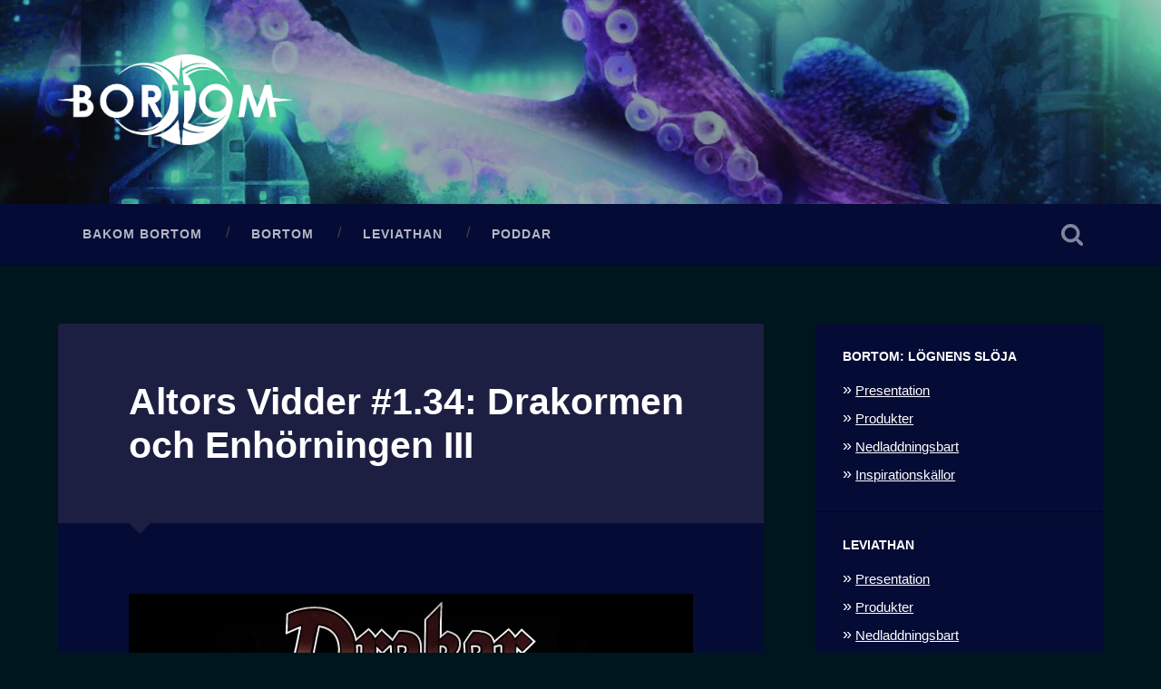

--- FILE ---
content_type: text/html; charset=UTF-8
request_url: https://www.bortom.nu/2022/02/altors-vidder-1-34-drakormen-och-enhorningen-iii/
body_size: 11531
content:
<!DOCTYPE html>

<html lang="sv-SE">

	<head>
		
		<meta charset="UTF-8">
		<meta name="viewport" content="width=device-width, initial-scale=1.0, maximum-scale=1.0, user-scalable=no" >
				
				 
		<title>Altors Vidder #1.34: Drakormen och Enhörningen III &#8211; Bortom-bloggen</title>
<meta name='robots' content='max-image-preview:large' />
<script type="text/javascript">
window._wpemojiSettings = {"baseUrl":"https:\/\/s.w.org\/images\/core\/emoji\/14.0.0\/72x72\/","ext":".png","svgUrl":"https:\/\/s.w.org\/images\/core\/emoji\/14.0.0\/svg\/","svgExt":".svg","source":{"concatemoji":"https:\/\/www.bortom.nu\/wp-includes\/js\/wp-emoji-release.min.js?ver=6.2.8"}};
/*! This file is auto-generated */
!function(e,a,t){var n,r,o,i=a.createElement("canvas"),p=i.getContext&&i.getContext("2d");function s(e,t){p.clearRect(0,0,i.width,i.height),p.fillText(e,0,0);e=i.toDataURL();return p.clearRect(0,0,i.width,i.height),p.fillText(t,0,0),e===i.toDataURL()}function c(e){var t=a.createElement("script");t.src=e,t.defer=t.type="text/javascript",a.getElementsByTagName("head")[0].appendChild(t)}for(o=Array("flag","emoji"),t.supports={everything:!0,everythingExceptFlag:!0},r=0;r<o.length;r++)t.supports[o[r]]=function(e){if(p&&p.fillText)switch(p.textBaseline="top",p.font="600 32px Arial",e){case"flag":return s("\ud83c\udff3\ufe0f\u200d\u26a7\ufe0f","\ud83c\udff3\ufe0f\u200b\u26a7\ufe0f")?!1:!s("\ud83c\uddfa\ud83c\uddf3","\ud83c\uddfa\u200b\ud83c\uddf3")&&!s("\ud83c\udff4\udb40\udc67\udb40\udc62\udb40\udc65\udb40\udc6e\udb40\udc67\udb40\udc7f","\ud83c\udff4\u200b\udb40\udc67\u200b\udb40\udc62\u200b\udb40\udc65\u200b\udb40\udc6e\u200b\udb40\udc67\u200b\udb40\udc7f");case"emoji":return!s("\ud83e\udef1\ud83c\udffb\u200d\ud83e\udef2\ud83c\udfff","\ud83e\udef1\ud83c\udffb\u200b\ud83e\udef2\ud83c\udfff")}return!1}(o[r]),t.supports.everything=t.supports.everything&&t.supports[o[r]],"flag"!==o[r]&&(t.supports.everythingExceptFlag=t.supports.everythingExceptFlag&&t.supports[o[r]]);t.supports.everythingExceptFlag=t.supports.everythingExceptFlag&&!t.supports.flag,t.DOMReady=!1,t.readyCallback=function(){t.DOMReady=!0},t.supports.everything||(n=function(){t.readyCallback()},a.addEventListener?(a.addEventListener("DOMContentLoaded",n,!1),e.addEventListener("load",n,!1)):(e.attachEvent("onload",n),a.attachEvent("onreadystatechange",function(){"complete"===a.readyState&&t.readyCallback()})),(e=t.source||{}).concatemoji?c(e.concatemoji):e.wpemoji&&e.twemoji&&(c(e.twemoji),c(e.wpemoji)))}(window,document,window._wpemojiSettings);
</script>
<style type="text/css">
img.wp-smiley,
img.emoji {
	display: inline !important;
	border: none !important;
	box-shadow: none !important;
	height: 1em !important;
	width: 1em !important;
	margin: 0 0.07em !important;
	vertical-align: -0.1em !important;
	background: none !important;
	padding: 0 !important;
}
</style>
	<link rel='stylesheet' id='wp-block-library-css' href='https://www.bortom.nu/wp-includes/css/dist/block-library/style.min.css?ver=6.2.8' type='text/css' media='all' />
<style id='powerpress-player-block-style-inline-css' type='text/css'>


</style>
<link rel='stylesheet' id='classic-theme-styles-css' href='https://www.bortom.nu/wp-includes/css/classic-themes.min.css?ver=6.2.8' type='text/css' media='all' />
<style id='global-styles-inline-css' type='text/css'>
body{--wp--preset--color--black: #222;--wp--preset--color--cyan-bluish-gray: #abb8c3;--wp--preset--color--white: #fff;--wp--preset--color--pale-pink: #f78da7;--wp--preset--color--vivid-red: #cf2e2e;--wp--preset--color--luminous-vivid-orange: #ff6900;--wp--preset--color--luminous-vivid-amber: #fcb900;--wp--preset--color--light-green-cyan: #7bdcb5;--wp--preset--color--vivid-green-cyan: #00d084;--wp--preset--color--pale-cyan-blue: #8ed1fc;--wp--preset--color--vivid-cyan-blue: #0693e3;--wp--preset--color--vivid-purple: #9b51e0;--wp--preset--color--accent: #13C4A5;--wp--preset--color--dark-gray: #444;--wp--preset--color--medium-gray: #666;--wp--preset--color--light-gray: #888;--wp--preset--gradient--vivid-cyan-blue-to-vivid-purple: linear-gradient(135deg,rgba(6,147,227,1) 0%,rgb(155,81,224) 100%);--wp--preset--gradient--light-green-cyan-to-vivid-green-cyan: linear-gradient(135deg,rgb(122,220,180) 0%,rgb(0,208,130) 100%);--wp--preset--gradient--luminous-vivid-amber-to-luminous-vivid-orange: linear-gradient(135deg,rgba(252,185,0,1) 0%,rgba(255,105,0,1) 100%);--wp--preset--gradient--luminous-vivid-orange-to-vivid-red: linear-gradient(135deg,rgba(255,105,0,1) 0%,rgb(207,46,46) 100%);--wp--preset--gradient--very-light-gray-to-cyan-bluish-gray: linear-gradient(135deg,rgb(238,238,238) 0%,rgb(169,184,195) 100%);--wp--preset--gradient--cool-to-warm-spectrum: linear-gradient(135deg,rgb(74,234,220) 0%,rgb(151,120,209) 20%,rgb(207,42,186) 40%,rgb(238,44,130) 60%,rgb(251,105,98) 80%,rgb(254,248,76) 100%);--wp--preset--gradient--blush-light-purple: linear-gradient(135deg,rgb(255,206,236) 0%,rgb(152,150,240) 100%);--wp--preset--gradient--blush-bordeaux: linear-gradient(135deg,rgb(254,205,165) 0%,rgb(254,45,45) 50%,rgb(107,0,62) 100%);--wp--preset--gradient--luminous-dusk: linear-gradient(135deg,rgb(255,203,112) 0%,rgb(199,81,192) 50%,rgb(65,88,208) 100%);--wp--preset--gradient--pale-ocean: linear-gradient(135deg,rgb(255,245,203) 0%,rgb(182,227,212) 50%,rgb(51,167,181) 100%);--wp--preset--gradient--electric-grass: linear-gradient(135deg,rgb(202,248,128) 0%,rgb(113,206,126) 100%);--wp--preset--gradient--midnight: linear-gradient(135deg,rgb(2,3,129) 0%,rgb(40,116,252) 100%);--wp--preset--duotone--dark-grayscale: url('#wp-duotone-dark-grayscale');--wp--preset--duotone--grayscale: url('#wp-duotone-grayscale');--wp--preset--duotone--purple-yellow: url('#wp-duotone-purple-yellow');--wp--preset--duotone--blue-red: url('#wp-duotone-blue-red');--wp--preset--duotone--midnight: url('#wp-duotone-midnight');--wp--preset--duotone--magenta-yellow: url('#wp-duotone-magenta-yellow');--wp--preset--duotone--purple-green: url('#wp-duotone-purple-green');--wp--preset--duotone--blue-orange: url('#wp-duotone-blue-orange');--wp--preset--font-size--small: 16px;--wp--preset--font-size--medium: 20px;--wp--preset--font-size--large: 24px;--wp--preset--font-size--x-large: 42px;--wp--preset--font-size--regular: 18px;--wp--preset--font-size--larger: 32px;--wp--preset--spacing--20: 0.44rem;--wp--preset--spacing--30: 0.67rem;--wp--preset--spacing--40: 1rem;--wp--preset--spacing--50: 1.5rem;--wp--preset--spacing--60: 2.25rem;--wp--preset--spacing--70: 3.38rem;--wp--preset--spacing--80: 5.06rem;--wp--preset--shadow--natural: 6px 6px 9px rgba(0, 0, 0, 0.2);--wp--preset--shadow--deep: 12px 12px 50px rgba(0, 0, 0, 0.4);--wp--preset--shadow--sharp: 6px 6px 0px rgba(0, 0, 0, 0.2);--wp--preset--shadow--outlined: 6px 6px 0px -3px rgba(255, 255, 255, 1), 6px 6px rgba(0, 0, 0, 1);--wp--preset--shadow--crisp: 6px 6px 0px rgba(0, 0, 0, 1);}:where(.is-layout-flex){gap: 0.5em;}body .is-layout-flow > .alignleft{float: left;margin-inline-start: 0;margin-inline-end: 2em;}body .is-layout-flow > .alignright{float: right;margin-inline-start: 2em;margin-inline-end: 0;}body .is-layout-flow > .aligncenter{margin-left: auto !important;margin-right: auto !important;}body .is-layout-constrained > .alignleft{float: left;margin-inline-start: 0;margin-inline-end: 2em;}body .is-layout-constrained > .alignright{float: right;margin-inline-start: 2em;margin-inline-end: 0;}body .is-layout-constrained > .aligncenter{margin-left: auto !important;margin-right: auto !important;}body .is-layout-constrained > :where(:not(.alignleft):not(.alignright):not(.alignfull)){max-width: var(--wp--style--global--content-size);margin-left: auto !important;margin-right: auto !important;}body .is-layout-constrained > .alignwide{max-width: var(--wp--style--global--wide-size);}body .is-layout-flex{display: flex;}body .is-layout-flex{flex-wrap: wrap;align-items: center;}body .is-layout-flex > *{margin: 0;}:where(.wp-block-columns.is-layout-flex){gap: 2em;}.has-black-color{color: var(--wp--preset--color--black) !important;}.has-cyan-bluish-gray-color{color: var(--wp--preset--color--cyan-bluish-gray) !important;}.has-white-color{color: var(--wp--preset--color--white) !important;}.has-pale-pink-color{color: var(--wp--preset--color--pale-pink) !important;}.has-vivid-red-color{color: var(--wp--preset--color--vivid-red) !important;}.has-luminous-vivid-orange-color{color: var(--wp--preset--color--luminous-vivid-orange) !important;}.has-luminous-vivid-amber-color{color: var(--wp--preset--color--luminous-vivid-amber) !important;}.has-light-green-cyan-color{color: var(--wp--preset--color--light-green-cyan) !important;}.has-vivid-green-cyan-color{color: var(--wp--preset--color--vivid-green-cyan) !important;}.has-pale-cyan-blue-color{color: var(--wp--preset--color--pale-cyan-blue) !important;}.has-vivid-cyan-blue-color{color: var(--wp--preset--color--vivid-cyan-blue) !important;}.has-vivid-purple-color{color: var(--wp--preset--color--vivid-purple) !important;}.has-black-background-color{background-color: var(--wp--preset--color--black) !important;}.has-cyan-bluish-gray-background-color{background-color: var(--wp--preset--color--cyan-bluish-gray) !important;}.has-white-background-color{background-color: var(--wp--preset--color--white) !important;}.has-pale-pink-background-color{background-color: var(--wp--preset--color--pale-pink) !important;}.has-vivid-red-background-color{background-color: var(--wp--preset--color--vivid-red) !important;}.has-luminous-vivid-orange-background-color{background-color: var(--wp--preset--color--luminous-vivid-orange) !important;}.has-luminous-vivid-amber-background-color{background-color: var(--wp--preset--color--luminous-vivid-amber) !important;}.has-light-green-cyan-background-color{background-color: var(--wp--preset--color--light-green-cyan) !important;}.has-vivid-green-cyan-background-color{background-color: var(--wp--preset--color--vivid-green-cyan) !important;}.has-pale-cyan-blue-background-color{background-color: var(--wp--preset--color--pale-cyan-blue) !important;}.has-vivid-cyan-blue-background-color{background-color: var(--wp--preset--color--vivid-cyan-blue) !important;}.has-vivid-purple-background-color{background-color: var(--wp--preset--color--vivid-purple) !important;}.has-black-border-color{border-color: var(--wp--preset--color--black) !important;}.has-cyan-bluish-gray-border-color{border-color: var(--wp--preset--color--cyan-bluish-gray) !important;}.has-white-border-color{border-color: var(--wp--preset--color--white) !important;}.has-pale-pink-border-color{border-color: var(--wp--preset--color--pale-pink) !important;}.has-vivid-red-border-color{border-color: var(--wp--preset--color--vivid-red) !important;}.has-luminous-vivid-orange-border-color{border-color: var(--wp--preset--color--luminous-vivid-orange) !important;}.has-luminous-vivid-amber-border-color{border-color: var(--wp--preset--color--luminous-vivid-amber) !important;}.has-light-green-cyan-border-color{border-color: var(--wp--preset--color--light-green-cyan) !important;}.has-vivid-green-cyan-border-color{border-color: var(--wp--preset--color--vivid-green-cyan) !important;}.has-pale-cyan-blue-border-color{border-color: var(--wp--preset--color--pale-cyan-blue) !important;}.has-vivid-cyan-blue-border-color{border-color: var(--wp--preset--color--vivid-cyan-blue) !important;}.has-vivid-purple-border-color{border-color: var(--wp--preset--color--vivid-purple) !important;}.has-vivid-cyan-blue-to-vivid-purple-gradient-background{background: var(--wp--preset--gradient--vivid-cyan-blue-to-vivid-purple) !important;}.has-light-green-cyan-to-vivid-green-cyan-gradient-background{background: var(--wp--preset--gradient--light-green-cyan-to-vivid-green-cyan) !important;}.has-luminous-vivid-amber-to-luminous-vivid-orange-gradient-background{background: var(--wp--preset--gradient--luminous-vivid-amber-to-luminous-vivid-orange) !important;}.has-luminous-vivid-orange-to-vivid-red-gradient-background{background: var(--wp--preset--gradient--luminous-vivid-orange-to-vivid-red) !important;}.has-very-light-gray-to-cyan-bluish-gray-gradient-background{background: var(--wp--preset--gradient--very-light-gray-to-cyan-bluish-gray) !important;}.has-cool-to-warm-spectrum-gradient-background{background: var(--wp--preset--gradient--cool-to-warm-spectrum) !important;}.has-blush-light-purple-gradient-background{background: var(--wp--preset--gradient--blush-light-purple) !important;}.has-blush-bordeaux-gradient-background{background: var(--wp--preset--gradient--blush-bordeaux) !important;}.has-luminous-dusk-gradient-background{background: var(--wp--preset--gradient--luminous-dusk) !important;}.has-pale-ocean-gradient-background{background: var(--wp--preset--gradient--pale-ocean) !important;}.has-electric-grass-gradient-background{background: var(--wp--preset--gradient--electric-grass) !important;}.has-midnight-gradient-background{background: var(--wp--preset--gradient--midnight) !important;}.has-small-font-size{font-size: var(--wp--preset--font-size--small) !important;}.has-medium-font-size{font-size: var(--wp--preset--font-size--medium) !important;}.has-large-font-size{font-size: var(--wp--preset--font-size--large) !important;}.has-x-large-font-size{font-size: var(--wp--preset--font-size--x-large) !important;}
.wp-block-navigation a:where(:not(.wp-element-button)){color: inherit;}
:where(.wp-block-columns.is-layout-flex){gap: 2em;}
.wp-block-pullquote{font-size: 1.5em;line-height: 1.6;}
</style>
<link rel='stylesheet' id='baskerville_style-css' href='https://www.bortom.nu/wp-content/themes/baskerville/style.css?ver=6.2.8' type='text/css' media='all' />
<link rel='stylesheet' id='bortom_style-css' href='https://www.bortom.nu/wp-content/themes/baskerville-bortom/style.css?ver=6.2.8' type='text/css' media='all' />
<script type='text/javascript' src='https://www.bortom.nu/wp-includes/js/jquery/jquery.min.js?ver=3.6.4' id='jquery-core-js'></script>
<script type='text/javascript' src='https://www.bortom.nu/wp-includes/js/jquery/jquery-migrate.min.js?ver=3.4.0' id='jquery-migrate-js'></script>
<script type='text/javascript' src='https://www.bortom.nu/wp-includes/js/imagesloaded.min.js?ver=4.1.4' id='imagesloaded-js'></script>
<script type='text/javascript' src='https://www.bortom.nu/wp-includes/js/masonry.min.js?ver=4.2.2' id='masonry-js'></script>
<script type='text/javascript' src='https://www.bortom.nu/wp-content/themes/baskerville/js/jquery.flexslider-min.js?ver=2.7.2' id='baskerville_flexslider-js'></script>
<script type='text/javascript' src='https://www.bortom.nu/wp-content/themes/baskerville/js/global.js?ver=2.1.4' id='baskerville_global-js'></script>
<link rel="https://api.w.org/" href="https://www.bortom.nu/wp-json/" /><link rel="alternate" type="application/json" href="https://www.bortom.nu/wp-json/wp/v2/posts/5049" /><link rel="EditURI" type="application/rsd+xml" title="RSD" href="https://www.bortom.nu/xmlrpc.php?rsd" />
<link rel="wlwmanifest" type="application/wlwmanifest+xml" href="https://www.bortom.nu/wp-includes/wlwmanifest.xml" />
<meta name="generator" content="WordPress 6.2.8" />
<link rel="canonical" href="https://www.bortom.nu/2022/02/altors-vidder-1-34-drakormen-och-enhorningen-iii/" />
<link rel='shortlink' href='https://www.bortom.nu/?p=5049' />
<link rel="alternate" type="application/json+oembed" href="https://www.bortom.nu/wp-json/oembed/1.0/embed?url=https%3A%2F%2Fwww.bortom.nu%2F2022%2F02%2Faltors-vidder-1-34-drakormen-och-enhorningen-iii%2F" />
<link rel="alternate" type="text/xml+oembed" href="https://www.bortom.nu/wp-json/oembed/1.0/embed?url=https%3A%2F%2Fwww.bortom.nu%2F2022%2F02%2Faltors-vidder-1-34-drakormen-och-enhorningen-iii%2F&#038;format=xml" />
            <script type="text/javascript"><!--
                                function powerpress_pinw(pinw_url){window.open(pinw_url, 'PowerPressPlayer','toolbar=0,status=0,resizable=1,width=460,height=320');	return false;}
                //-->

                // tabnab protection
                window.addEventListener('load', function () {
                    // make all links have rel="noopener noreferrer"
                    document.querySelectorAll('a[target="_blank"]').forEach(link => {
                        link.setAttribute('rel', 'noopener noreferrer');
                    });
                });
            </script>
            	
	</head>
	
	<body data-rsssl=1 class="post-template-default single single-post postid-5049 single-format-standard no-featured-image single single-post">
    
        	
		<div class="header section small-padding bg-dark bg-image" style="background-image: url( https://bortom.nu/wp-content/uploads/2016/09/cropped-inky.jpg );">
		
			<div class="cover"></div>
			
			<div class="header-search-block bg-graphite hidden">
			
				<form role="search"  method="get" class="searchform" action="https://www.bortom.nu/">
	<label for="search-form-697255653a7cc">
		<span class="screen-reader-text">Sök efter:</span>
		<input type="search" id="search-form-697255653a7cc" class="search-field" placeholder="Sökformulär" value="" name="s" />
	</label>
	<input type="submit" class="searchsubmit" value="Sök" />
</form>
			
			</div> <!-- /header-search-block -->
					
			<div class="header-inner section-inner">
			
								
					<div class="blog-logo">
					
				        <a class="logo" href='https://www.bortom.nu/' title='Bortom-bloggen &mdash; En värld, flera rollspel.' rel='home'>
				        	<img src='https://bortom.nu/wp-content/uploads/2018/04/bortom-logga-vit.png' alt='Bortom-bloggen'>
				        </a>
			        
					</div>
			
											
			</div> <!-- /header-inner -->
						
		</div> <!-- /header -->
		
		<div class="navigation section no-padding bg-dark">
		
			<div class="navigation-inner section-inner">
			
				<div class="nav-toggle fleft hidden">
					
					<div class="bar"></div>
					<div class="bar"></div>
					<div class="bar"></div>
					
					<div class="clear"></div>
					
				</div>
						
				<ul class="main-menu">
				
					<li id="menu-item-3074" class="menu-item menu-item-type-post_type menu-item-object-page menu-item-3074"><a href="https://www.bortom.nu/about/">Bakom Bortom</a></li>
<li id="menu-item-3075" class="menu-item menu-item-type-post_type menu-item-object-page menu-item-3075"><a href="https://www.bortom.nu/bortom/">Bortom</a></li>
<li id="menu-item-6700" class="menu-item menu-item-type-post_type menu-item-object-page menu-item-6700"><a href="https://www.bortom.nu/leviathan/">Leviathan</a></li>
<li id="menu-item-5498" class="menu-item menu-item-type-post_type menu-item-object-page menu-item-5498"><a href="https://www.bortom.nu/poddar/">Poddar</a></li>
											
				 </ul> <!-- /main-menu -->
				 
				 <a class="search-toggle fright" href="#"></a>
				 
				 <div class="clear"></div>
				 
			</div> <!-- /navigation-inner -->
			
		</div> <!-- /navigation -->
		
		<div class="mobile-navigation section bg-graphite no-padding hidden">
					
			<ul class="mobile-menu">
			
				<li class="menu-item menu-item-type-post_type menu-item-object-page menu-item-3074"><a href="https://www.bortom.nu/about/">Bakom Bortom</a></li>
<li class="menu-item menu-item-type-post_type menu-item-object-page menu-item-3075"><a href="https://www.bortom.nu/bortom/">Bortom</a></li>
<li class="menu-item menu-item-type-post_type menu-item-object-page menu-item-6700"><a href="https://www.bortom.nu/leviathan/">Leviathan</a></li>
<li class="menu-item menu-item-type-post_type menu-item-object-page menu-item-5498"><a href="https://www.bortom.nu/poddar/">Poddar</a></li>
										
			 </ul> <!-- /main-menu -->
		
		</div> <!-- /mobile-navigation -->
<div class="wrapper section medium-padding" id="site-content">
										
	<div class="section-inner">
	
		<div class="content fleft">
												        
									
				<div id="post-5049" class="post-5049 post type-post status-publish format-standard hentry category-altorsvidder tag-av-sasong-1 tag-av-volym-iv tag-drakar-och-demoner tag-enhorningen-och-drakormen tag-jorgen-niemi tag-robert-jonsson">

									
					<div class="post-header">

												
						    <h1 class="post-title"><a href="https://www.bortom.nu/2022/02/altors-vidder-1-34-drakormen-och-enhorningen-iii/" rel="bookmark">Altors Vidder #1.34: Drakormen och Enhörningen III</a></h1>

											    
					</div><!-- .post-header -->
					
																			                                    	    
					<div class="post-content">
						
						<p><img decoding="async" class="alignnone size-full wp-image-5032" src="https://www.bortom.nu/wp-content/uploads/2022/02/Altors-Vidder-1.05-Enhorningen-och-Drakormen.jpg" alt="" width="1200" height="1200" srcset="https://www.bortom.nu/wp-content/uploads/2022/02/Altors-Vidder-1.05-Enhorningen-och-Drakormen.jpg 1200w, https://www.bortom.nu/wp-content/uploads/2022/02/Altors-Vidder-1.05-Enhorningen-och-Drakormen-300x300.jpg 300w, https://www.bortom.nu/wp-content/uploads/2022/02/Altors-Vidder-1.05-Enhorningen-och-Drakormen-1024x1024.jpg 1024w, https://www.bortom.nu/wp-content/uploads/2022/02/Altors-Vidder-1.05-Enhorningen-och-Drakormen-150x150.jpg 150w, https://www.bortom.nu/wp-content/uploads/2022/02/Altors-Vidder-1.05-Enhorningen-och-Drakormen-768x768.jpg 768w, https://www.bortom.nu/wp-content/uploads/2022/02/Altors-Vidder-1.05-Enhorningen-och-Drakormen-600x600.jpg 600w, https://www.bortom.nu/wp-content/uploads/2022/02/Altors-Vidder-1.05-Enhorningen-och-Drakormen-945x945.jpg 945w" sizes="(max-width: 1200px) 100vw, 1200px" /></p>
<p><strong>Hjälte:</strong></p>
<p>Den ärrade veteranen Qasim</p>
<p><strong>Handling:</strong></p>
<p>Qasim och hans kompanjon Narl anländer till Hynsolge och ansluter till Den nya armén i Gråborg. De bekantar sig med trakten och ett sent besök på stadens värdshus Döda tuppen kommer att förändra deras liv ordentligt.</p>
<p><strong>Spelledare:</strong></p>
<ul>
<li>Robert Jonsson</li>
</ul>
<p><strong>Spelare:</strong></p>
<ul>
<li><em>Jörgen Niemi</em> (<em>Soloäventyret </em>&amp; <em>Källarspel</em>) som Qasim</li>
</ul>
<p><span class="tojvnm2t a6sixzi8 abs2jz4q a8s20v7p t1p8iaqh k5wvi7nf q3lfd5jv pk4s997a bipmatt0 cebpdrjk qowsmv63 owwhemhu dp1hu0rb dhp61c6y iyyx5f41"><span id="cch_f2c05c4aedfd9e6" class="_mh6 _wsc"><span class="_3oh- _58nk"><em><strong><img decoding="async" loading="lazy" class="alignright wp-image-4796 size-thumbnail" src="https://www.bortom.nu/wp-content/uploads/2021/10/Cast-04-Jorgen-Niemi-150x150.jpg" sizes="(max-width: 150px) 100vw, 150px" srcset="https://www.bortom.nu/wp-content/uploads/2021/10/Cast-04-Jorgen-Niemi-150x150.jpg 150w, https://www.bortom.nu/wp-content/uploads/2021/10/Cast-04-Jorgen-Niemi-300x300.jpg 300w, https://www.bortom.nu/wp-content/uploads/2021/10/Cast-04-Jorgen-Niemi-1024x1024.jpg 1024w, https://www.bortom.nu/wp-content/uploads/2021/10/Cast-04-Jorgen-Niemi-768x768.jpg 768w, https://www.bortom.nu/wp-content/uploads/2021/10/Cast-04-Jorgen-Niemi-600x600.jpg 600w, https://www.bortom.nu/wp-content/uploads/2021/10/Cast-04-Jorgen-Niemi-945x945.jpg 945w, https://www.bortom.nu/wp-content/uploads/2021/10/Cast-04-Jorgen-Niemi.jpg 1200w" alt="" width="150" height="150" /></strong>Jörgen Niemi</em> är känd från tidigare säsonger av <em>Soloäventyret</em> och rollspelskollektivet <em>Källarspel</em>. Han spelleder gärna för oerfarna spelare och spelar själv gärna svåra roller som utmanar den comfort zone som finns kvar.</span></span></span></p>
<p><strong>Musik: </strong></p>
<ul>
<li aria-level="1">Adrian von Ziegler</li>
<li aria-level="1">ASKII</li>
<li aria-level="1">Derek &amp; Brandon Fiechter</li>
</ul>
<p><em>Adrian von Ziegler</em> kan du följa på:</p>
<ul>
<li>BandCamp: https://adrianvonziegler.bandcamp.com/</li>
<li>Facebook: https://www.facebook.com/AdrianvonZiegler/</li>
<li>YouTube: https://www.youtube.com/user/AdrianvonZiegler</li>
</ul>
<p><em>ASKII</em> finner du på följande kanaler:</p>
<ul>
<li>BandCamp: https://askii.bandcamp.com/</li>
<li>Facebook: https://www.facebook.com/askiiofficial</li>
<li>Hemsida: https://www.askiimusic.com/</li>
<li>Soundcloud: https://soundcloud.com/askiimusic</li>
<li>Spotify: https://open.spotify.com/artist/4NLZReAYD7sht8YtA2Sg8K?autoplay=true</li>
<li>YouTube: https://www.youtube.com/user/AsciiDigital</li>
</ul>
<p><em>Brandon &amp; Derek Fiechter</em> kan du följa på:</p>
<ul>
<li>BandCamp: https://dbfiechter.bandcamp.com/</li>
<li>YouTube: https://www.youtube.com/c/DerekBrandonFiechter/</li>
</ul>
<p>Vinjettmusiken är gjord av <em>Andreas Lundström</em> och du kan finna honom på:<strong><br />
</strong></p>
<ul>
<li>Soundcloud: https://soundcloud.com/rpgpodcaster</li>
<li>Spotify: https://open.spotify.com/artist/08FTCOby7k0Nku7qMGdta3?dl_branch=1&amp;si=Zaa3nwMgT3KP5ZDmSxbNSg</li>
</ul>
<p><strong>Övrig information:</strong></p>
<p><em>Enhörningen och Drakormen </em>var ett äventyr som följde med i Ereb Altor-boxen, som släpptes 1989. Bilden på Qasim tecknades av vår vän Karro Pe från Lindorm Dice.</p>
<p>Avsnittet klipptes av Kwarnberg Productions, ett företag som bistår dig med allt ifrån att hjälpa dig att starta upp en podd till att klippa och producera den. Du hittar dem på kwarnbergproductions.com och länkar till deras kanaler hittar du i avsnittets inlägg. Robert Jonsson stod för ljudläggningen.</p>
<p><strong>Manuell feed:</strong> https://www.bortom.nu/category/altorsvidder/feed/</p>
<p><strong>Feedburner: </strong>http://feeds.feedburner.com/AltorsVidder</p>
<div class="powerpress_player" id="powerpress_player_5277"><!--[if lt IE 9]><script>document.createElement('audio');</script><![endif]-->
<audio class="wp-audio-shortcode" id="audio-5049-1" preload="none" style="width: 100%;" controls="controls"><source type="audio/mpeg" src="https://media.blubrry.com/bortombortom/www.bortom.nu/downloads/altorsvidder/altorsvidder134.mp3?_=1" /><a href="https://media.blubrry.com/bortombortom/www.bortom.nu/downloads/altorsvidder/altorsvidder134.mp3">https://media.blubrry.com/bortombortom/www.bortom.nu/downloads/altorsvidder/altorsvidder134.mp3</a></audio></div><p class="powerpress_links powerpress_links_mp3" style="margin-bottom: 1px !important;">Podcast: <a href="https://media.blubrry.com/bortombortom/www.bortom.nu/downloads/altorsvidder/altorsvidder134.mp3" class="powerpress_link_pinw" target="_blank" title="Play in new window" onclick="return powerpress_pinw('https://www.bortom.nu/?powerpress_pinw=5049-podcast');" rel="nofollow">Play in new window</a> | <a href="https://media.blubrry.com/bortombortom/www.bortom.nu/downloads/altorsvidder/altorsvidder134.mp3" class="powerpress_link_d" title="Download" rel="nofollow" download="altorsvidder134.mp3">Download</a> (Duration: 1:02:08 &#8212; 56.9MB)</p><p class="powerpress_links powerpress_subscribe_links">Subscribe: <a href="https://www.bortom.nu/category/altorsvidder/feed/" class="powerpress_link_subscribe powerpress_link_subscribe_rss" target="_blank" title="Subscribe via RSS" rel="nofollow">RSS</a></p>						
						<div class="clear"></div>
									        
					</div><!-- .post-content -->
					            					
					<div class="post-meta-container">
						
						<div class="post-author">
						
							<div class="post-author-content">
							
								<h4>Robert Jonsson</h4>
								
								<p>Rollspelsskribent och frilansare som skapade Bortom.</p>
								
								<div class="author-links">
									
									<a class="author-link-posts" href="https://www.bortom.nu/author/admin/">Författararkiv</a>
									
																		
										<a class="author-link-website" href="https://bortom.nu">Författarens webbplats</a>
										
																		
								</div><!-- .author-links -->
							
							</div><!-- .post-author-content -->
						
						</div><!-- .post-author -->
						
						<div class="post-meta">
						
							<p class="post-date">21 februari 2022</p>
							
														
							<p class="post-categories"><a href="https://www.bortom.nu/category/altorsvidder/" rel="category tag">Altors Vidder</a></p>
							
															<p class="post-tags"><a href="https://www.bortom.nu/tag/av-sasong-1/" rel="tag">AV - Säsong 1</a>, <a href="https://www.bortom.nu/tag/av-volym-iv/" rel="tag">AV - Volym Qasim</a>, <a href="https://www.bortom.nu/tag/drakar-och-demoner/" rel="tag">Drakar och Demoner</a>, <a href="https://www.bortom.nu/tag/enhorningen-och-drakormen/" rel="tag">Enhörningen och Drakormen</a>, <a href="https://www.bortom.nu/tag/jorgen-niemi/" rel="tag">Jörgen Niemi</a>, <a href="https://www.bortom.nu/tag/robert-jonsson/" rel="tag">Robert Jonsson</a></p>
														
							<div class="clear"></div>
							
							<div class="post-nav">
							
																
									<a class="post-nav-prev" href="https://www.bortom.nu/2022/02/soloaventyret-stephen/">Föregående inlägg</a>
							
																		
									<a class="post-nav-next" href="https://www.bortom.nu/2022/02/altors-vidder-1-35-enhorningen-och-drakormen-iv/">Nästa inlägg</a>
							
																		
								<div class="clear"></div>
							
							</div><!-- .post-nav -->
						
						</div><!-- .post-meta -->
						
						<div class="clear"></div>
							
					</div><!-- .post-meta-container -->
																		
					

	<div id="respond" class="comment-respond">
		<h3 id="reply-title" class="comment-reply-title">Lämna ett svar</h3><form action="https://www.bortom.nu/wp-comments-post.php" method="post" id="commentform" class="comment-form"><p class="comment-notes"><span id="email-notes">Din e-postadress kommer inte publiceras.</span> <span class="required-field-message">Obligatoriska fält är märkta <span class="required">*</span></span></p><p class="comment-form-comment"><label for="comment">Kommentar <span class="required">*</span></label> <textarea id="comment" name="comment" cols="45" rows="8" maxlength="65525" required="required"></textarea></p><p class="comment-form-author"><label for="author">Namn <span class="required">*</span></label> <input id="author" name="author" type="text" value="" size="30" maxlength="245" autocomplete="name" required="required" /></p>
<p class="comment-form-email"><label for="email">E-postadress <span class="required">*</span></label> <input id="email" name="email" type="text" value="" size="30" maxlength="100" aria-describedby="email-notes" autocomplete="email" required="required" /></p>
<p class="comment-form-url"><label for="url">Webbplats</label> <input id="url" name="url" type="text" value="" size="30" maxlength="200" autocomplete="url" /></p>
<p class="comment-form-cookies-consent"><input id="wp-comment-cookies-consent" name="wp-comment-cookies-consent" type="checkbox" value="yes" /> <label for="wp-comment-cookies-consent">Spara mitt namn, min e-postadress och webbplats i denna webbläsare till nästa gång jag skriver en kommentar.</label></p>
<p class="form-submit"><input name="submit" type="submit" id="submit" class="submit" value="Publicera kommentar" /> <input type='hidden' name='comment_post_ID' value='5049' id='comment_post_ID' />
<input type='hidden' name='comment_parent' id='comment_parent' value='0' />
</p><p style="display: none;"><input type="hidden" id="akismet_comment_nonce" name="akismet_comment_nonce" value="17a50e3b29" /></p><p style="display: none !important;" class="akismet-fields-container" data-prefix="ak_"><label>&#916;<textarea name="ak_hp_textarea" cols="45" rows="8" maxlength="100"></textarea></label><input type="hidden" id="ak_js_1" name="ak_js" value="87"/><script>document.getElementById( "ak_js_1" ).setAttribute( "value", ( new Date() ).getTime() );</script></p></form>	</div><!-- #respond -->
	<p class="akismet_comment_form_privacy_notice">Denna webbplats använder Akismet för att minska skräppost. <a href="https://akismet.com/privacy/" target="_blank" rel="nofollow noopener">Lär dig om hur din kommentarsdata bearbetas</a>.</p>												                        
						
			</div><!-- .post -->
		
		</div><!-- .content -->
		
		
	<div class="sidebar fright" role="complementary">
	
		<div class="widget widget_nav_menu"><div class="widget-content"><h3 class="widget-title">Bortom: Lögnens slöja</h3><div class="menu-lognens-sloja-container"><ul id="menu-lognens-sloja" class="menu"><li id="menu-item-1561" class="menu-item menu-item-type-post_type menu-item-object-page menu-item-1561"><a href="https://www.bortom.nu/bortom/">Presentation</a></li>
<li id="menu-item-1566" class="menu-item menu-item-type-post_type menu-item-object-page menu-item-1566"><a href="https://www.bortom.nu/bortom/tryckt-material/">Produkter</a></li>
<li id="menu-item-1595" class="menu-item menu-item-type-post_type menu-item-object-page menu-item-1595"><a href="https://www.bortom.nu/bortom/gratismaterial/">Nedladdningsbart</a></li>
<li id="menu-item-1639" class="menu-item menu-item-type-post_type menu-item-object-page menu-item-1639"><a href="https://www.bortom.nu/bortom/inspirationskallor/">Inspirationskällor</a></li>
</ul></div></div><div class="clear"></div></div><div class="widget widget_nav_menu"><div class="widget-content"><h3 class="widget-title">Leviathan</h3><div class="menu-leviathan-2070-2080-tal-container"><ul id="menu-leviathan-2070-2080-tal" class="menu"><li id="menu-item-1657" class="menu-item menu-item-type-post_type menu-item-object-page menu-item-1657"><a href="https://www.bortom.nu/leviathan/">Presentation</a></li>
<li id="menu-item-3147" class="menu-item menu-item-type-post_type menu-item-object-page menu-item-3147"><a href="https://www.bortom.nu/leviathan/tryckt-material/">Produkter</a></li>
<li id="menu-item-3146" class="menu-item menu-item-type-post_type menu-item-object-page menu-item-3146"><a href="https://www.bortom.nu/leviathan/nedladdningsbart-material/">Nedladdningsbart</a></li>
<li id="menu-item-3145" class="menu-item menu-item-type-post_type menu-item-object-page menu-item-3145"><a href="https://www.bortom.nu/leviathan/inspirationskallor/">Inspirationskällor</a></li>
</ul></div></div><div class="clear"></div></div>
		<div class="widget widget_recent_entries"><div class="widget-content">
		<h3 class="widget-title">Senaste inläggen</h3>
		<ul>
											<li>
					<a href="https://www.bortom.nu/2026/01/bakom-ridan-05-2026/">Bakom Ridån #05: 2026</a>
									</li>
											<li>
					<a href="https://www.bortom.nu/2025/12/winter-hills-5-24-the-last-goodbye-iii/">Winter Hills #5.24: The Last Goodbye III</a>
									</li>
											<li>
					<a href="https://www.bortom.nu/2025/12/winter-hills-5-23-the-last-goodbye-ii/">Winter Hills #5.23: The Last Goodbye II</a>
									</li>
											<li>
					<a href="https://www.bortom.nu/2025/12/winter-hills-5-22-the-last-goodbye-i/">Winter Hills #5.22: The Last Goodbye I</a>
									</li>
											<li>
					<a href="https://www.bortom.nu/2025/12/winter-hills-5-21-destroyer-v/">Winter Hills #5.21: Destroyer V</a>
									</li>
											<li>
					<a href="https://www.bortom.nu/2025/12/winter-hills-5-20-destroyer-iv/">Winter Hills #5.20: Destroyer IV</a>
									</li>
											<li>
					<a href="https://www.bortom.nu/2025/12/winter-hills-5-19-destroyer-iii/">Winter Hills #5.19: Destroyer III</a>
									</li>
											<li>
					<a href="https://www.bortom.nu/2025/12/winter-hills-5-18-destroyer-ii/">Winter Hills #5.18: Destroyer II</a>
									</li>
											<li>
					<a href="https://www.bortom.nu/2025/12/winter-hills-5-17-destroyer-i/">Winter Hills #5.17: Destroyer I</a>
									</li>
											<li>
					<a href="https://www.bortom.nu/2025/12/winter-hills-5-16-left-behind-v/">Winter Hills #5.16: Left Behind V</a>
									</li>
					</ul>

		</div><div class="clear"></div></div>		
	</div><!-- .sidebar -->

		
		<div class="clear"></div>
		
	</div><!-- .section-inner -->

</div><!-- .wrapper -->
		

	<div class="footer section medium-padding bg-graphite">
	
		<div class="section-inner row">
		
						
				<div class="column column-1 one-third">
				
					<div class="widgets">
			
						<div class="widget widget_text"><div class="widget-content"><h3 class="widget-title">Senaste produkten</h3>			<div class="textwidget"><p> <a href="https://www.mylingspel.se/index.php?lang=sv&sidid=399"><img src="https://www.bortom.nu/wp-content/uploads/2025/11/underytan2.jpg" alt="Under Ytan: Volym II"></a></p>
</div>
		</div><div class="clear"></div></div>											
					</div>
					
				</div><!-- .column-1 -->
				
							
						
				<div class="column column-2 one-third">
				
					<div class="widgets">
			
						<div class="widget widget_nav_menu"><div class="widget-content"><h3 class="widget-title">Världsinformation</h3><div class="menu-varldsinformation-container"><ul id="menu-varldsinformation" class="menu"><li id="menu-item-1641" class="menu-item menu-item-type-post_type menu-item-object-page menu-item-1641"><a href="https://www.bortom.nu/tidslinje/">Tidslinje</a></li>
</ul></div></div><div class="clear"></div></div><div class="widget widget_nav_menu"><div class="widget-content"><h3 class="widget-title">Övrig information</h3><div class="menu-kontakt-och-information-container"><ul id="menu-kontakt-och-information" class="menu"><li id="menu-item-1635" class="menu-item menu-item-type-post_type menu-item-object-page menu-item-1635"><a href="https://www.bortom.nu/faq/">Frågor och svar (F.A.Q.)</a></li>
<li id="menu-item-1647" class="menu-item menu-item-type-post_type menu-item-object-page menu-item-1647"><a href="https://www.bortom.nu/rollspel/konvent/">Konvent</a></li>
<li id="menu-item-1636" class="menu-item menu-item-type-post_type menu-item-object-page menu-item-1636"><a href="https://www.bortom.nu/lankgalleri/">Länkgalleri</a></li>
<li id="menu-item-1646" class="menu-item menu-item-type-post_type menu-item-object-page menu-item-1646"><a href="https://www.bortom.nu/rollspel/">Vad är rollspel?</a></li>
</ul></div></div><div class="clear"></div></div>											
					</div><!-- .widgets -->
					
				</div><!-- .column-2 -->
				
											
						
				<div class="column column-3 one-third">
			
					<div class="widgets">
			
						<div class="widget widget_links"><div class="widget-content"><h3 class="widget-title">Sociala medier</h3>
	<ul class='xoxo blogroll'>
<li><a href="https://www.facebook.com/spelabortom" title="Gilla oss på Facebook!">Facebook</a></li>
<li><a href="https://plus.google.com/106103256582214764567" title="Bortom på Google+.">Google+</a></li>
<li><a href="https://bortom.nu/multimedia/podcasten-bortom-bortom/" title="Podcasten om Bortom, Leviathan och annat som relaterar till världen de utspelar sig i.">Podcasten Bortom: Bortom</a></li>
<li><a href="https://bortom.nu/multimedia/spotify-stamningsmusik" title="En samling över ett flertal spellistor som kan användas vid rollspelsmöten.">Stämningsmusik på Spotify</a></li>
<li><a href="http://twitter.com/#!/SpelaBortom" title="Följ @SpelaBortom på Twitter och få reda på det senaste som sker!">Twitter</a></li>

	</ul>
</div><div class="clear"></div></div>
<div class="widget widget_links"><div class="widget-content"><h3 class="widget-title">Vänsidor</h3>
	<ul class='xoxo blogroll'>
<li><a href="http://www.icarusdream.se" title="Bortom-medarbetaren John A. Jonssons hemsida.">Icarusdream</a></li>
<li><a href="http://www.mylingspel.se/" title="Spelföretaget MylingSpel som ger ut Bortom i tryckt format är givetvis några roliga rackare som ni ska besöka. De ger även ut rollspelet En Garde!">MylingSpel</a></li>
<li><a href="http://rollspelssmedjan.wordpress.com/" title="Bloggen för rollspelsförlaget som bland annat ger ut Skymningshem: Andra Imperiet.">Rävsvans Förlag</a></li>
<li><a href="http://solvebring.com/portfolio" rel="acquaintance noopener" title="Här bloggar rollspelaren Andreas Sölvebring om saker som rollspelsteori, illustrationer och allt annat som faller honom i smaken." target="_blank">Solvebring Arts</a></li>

	</ul>
</div><div class="clear"></div></div>
											
					</div><!-- .widgets -->
					
				</div>
				
			<!-- .footer-c -->
			
			<div class="clear"></div>
		
		</div><!-- .section-inner -->

	</div><!-- .footer -->


<div class="credits section bg-dark small-padding">

	<div class="credits-inner section-inner">

		<p class="credits-left fleft">
		
			&copy; 2026 <a href="https://www.bortom.nu">Bortom-bloggen</a><span> &mdash; Drivs med <a href="http://www.wordpress.org">WordPress</a></span>
		
		</p>
		
		<p class="credits-right fright">
			
			<span>Tema av <a href="https://www.andersnoren.se">Anders Noren</a> &mdash; </span><a class="tothetop" href="#">Upp &uarr;</a>
			
		</p>
		
		<div class="clear"></div>
	
	</div><!-- .credits-inner -->
	
</div><!-- .credits -->

<link rel='stylesheet' id='mediaelement-css' href='https://www.bortom.nu/wp-includes/js/mediaelement/mediaelementplayer-legacy.min.css?ver=4.2.17' type='text/css' media='all' />
<link rel='stylesheet' id='wp-mediaelement-css' href='https://www.bortom.nu/wp-includes/js/mediaelement/wp-mediaelement.min.css?ver=6.2.8' type='text/css' media='all' />
<script type='text/javascript' src='https://www.bortom.nu/wp-includes/js/comment-reply.min.js?ver=6.2.8' id='comment-reply-js'></script>
<script type='text/javascript' src='https://www.bortom.nu/wp-content/plugins/powerpress/player.min.js?ver=6.2.8' id='powerpress-player-js'></script>
<script type='text/javascript' id='mediaelement-core-js-before'>
var mejsL10n = {"language":"sv","strings":{"mejs.download-file":"Ladda ner fil","mejs.install-flash":"Din webbl\u00e4sare har ingen Flash-spelare aktiverad eller installerad. Aktivera ditt till\u00e4gg f\u00f6r Flash eller h\u00e4mta senaste versionen p\u00e5 https:\/\/get.adobe.com\/flashplayer\/","mejs.fullscreen":"Fullsk\u00e4rm","mejs.play":"Spela upp","mejs.pause":"Paus","mejs.time-slider":"S\u00f6kare","mejs.time-help-text":"Anv\u00e4nd v\u00e4nster\/h\u00f6ger-piltangenter f\u00f6r att hoppa en sekund, upp\/ner-piltangenter f\u00f6r att hoppa tio sekunder.","mejs.live-broadcast":"Direkts\u00e4ndning","mejs.volume-help-text":"Anv\u00e4nd upp\/ner-piltangenterna f\u00f6r att h\u00f6ja eller s\u00e4nka volymen.","mejs.unmute":"S\u00e4tt p\u00e5 ljud","mejs.mute":"Ljud av","mejs.volume-slider":"Volymkontroll","mejs.video-player":"Videospelare","mejs.audio-player":"Ljudspelare","mejs.captions-subtitles":"Textning","mejs.captions-chapters":"Kapitel","mejs.none":"Inget","mejs.afrikaans":"Afrikaans","mejs.albanian":"Albanska","mejs.arabic":"Arabiska","mejs.belarusian":"Vitryska","mejs.bulgarian":"Bulgariska","mejs.catalan":"Katalanska","mejs.chinese":"Kinesiska","mejs.chinese-simplified":"Kinesiska (f\u00f6renklad)","mejs.chinese-traditional":"Kinesiska (traditionell)","mejs.croatian":"Kroatiska","mejs.czech":"Tjeckiska","mejs.danish":"Danska","mejs.dutch":"Nederl\u00e4ndska","mejs.english":"Engelska","mejs.estonian":"Estniska","mejs.filipino":"Filippinska","mejs.finnish":"Finska","mejs.french":"Franska","mejs.galician":"Galiciska","mejs.german":"Tyska","mejs.greek":"Grekiska","mejs.haitian-creole":"Haitisk kreol","mejs.hebrew":"Hebreiska","mejs.hindi":"Hindi","mejs.hungarian":"Ungerska","mejs.icelandic":"Isl\u00e4ndska","mejs.indonesian":"Indonesiska","mejs.irish":"Iriska","mejs.italian":"Italienska","mejs.japanese":"Japanska","mejs.korean":"Koreanska","mejs.latvian":"Lettiska","mejs.lithuanian":"Litauiska","mejs.macedonian":"Makedonska","mejs.malay":"Malajiska","mejs.maltese":"Maltesiska","mejs.norwegian":"Norska","mejs.persian":"Persiska","mejs.polish":"Polska","mejs.portuguese":"Portugisiska","mejs.romanian":"Rum\u00e4nska","mejs.russian":"Ryska","mejs.serbian":"Serbiska","mejs.slovak":"Slovakiska","mejs.slovenian":"Slovenska","mejs.spanish":"Spanska","mejs.swahili":"Swahili","mejs.swedish":"Svenska","mejs.tagalog":"Tagalog","mejs.thai":"Thail\u00e4ndska","mejs.turkish":"Turkiska","mejs.ukrainian":"Ukrainska","mejs.vietnamese":"Vietnamesiska","mejs.welsh":"Kymriska","mejs.yiddish":"Jiddisch"}};
</script>
<script type='text/javascript' src='https://www.bortom.nu/wp-includes/js/mediaelement/mediaelement-and-player.min.js?ver=4.2.17' id='mediaelement-core-js'></script>
<script type='text/javascript' src='https://www.bortom.nu/wp-includes/js/mediaelement/mediaelement-migrate.min.js?ver=6.2.8' id='mediaelement-migrate-js'></script>
<script type='text/javascript' id='mediaelement-js-extra'>
/* <![CDATA[ */
var _wpmejsSettings = {"pluginPath":"\/wp-includes\/js\/mediaelement\/","classPrefix":"mejs-","stretching":"responsive","audioShortcodeLibrary":"mediaelement","videoShortcodeLibrary":"mediaelement"};
/* ]]> */
</script>
<script type='text/javascript' src='https://www.bortom.nu/wp-includes/js/mediaelement/wp-mediaelement.min.js?ver=6.2.8' id='wp-mediaelement-js'></script>
<script defer type='text/javascript' src='https://www.bortom.nu/wp-content/plugins/akismet/_inc/akismet-frontend.js?ver=1765035819' id='akismet-frontend-js'></script>

</body>
</html>